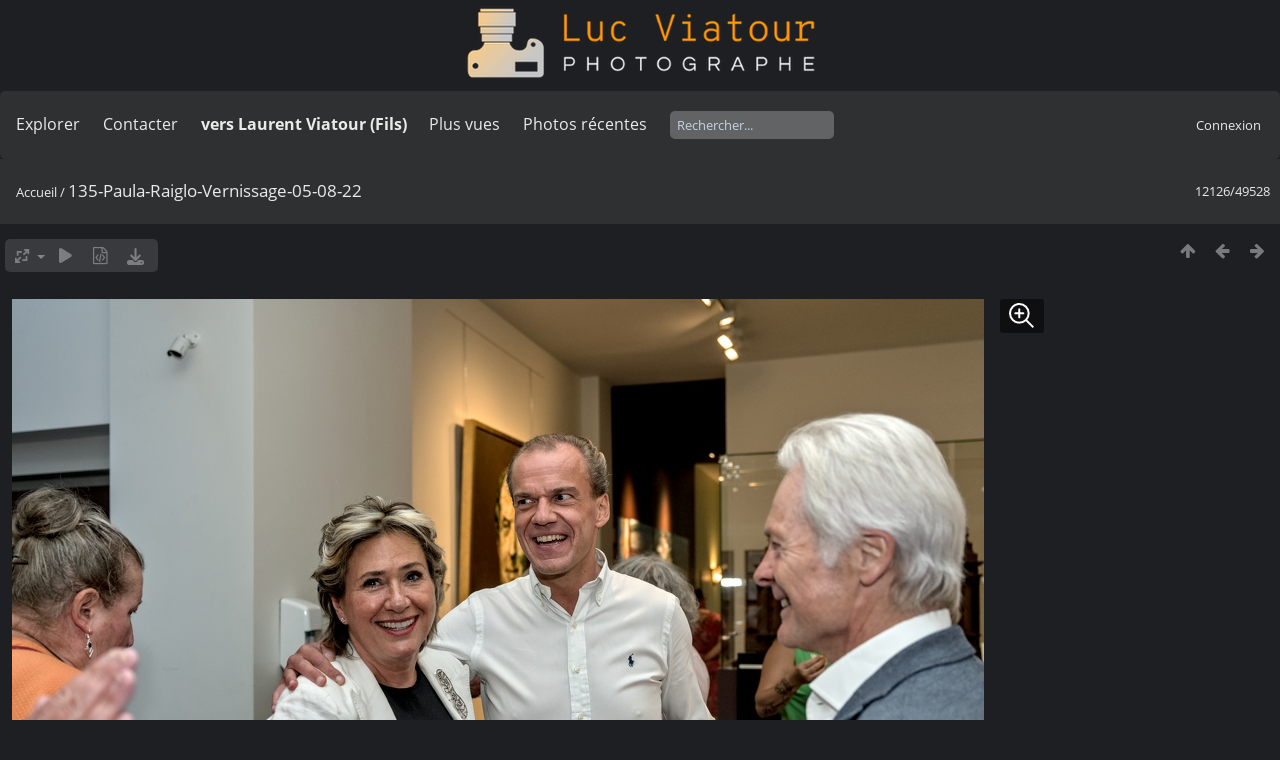

--- FILE ---
content_type: text/html; charset=utf-8
request_url: https://lucnix.be/picture.php?/240263
body_size: 5331
content:
<!DOCTYPE html>
<html lang=fr dir=ltr>
<head>
<title>135-Paula-Raiglo-Vernissage-05-08-22</title>
<link rel="shortcut icon" type="image/x-icon" href="./local/favicon.ico">
<link rel="stylesheet" type="text/css" href="themes/modus/css/open-sans/open-sans.css"> <link rel="stylesheet" type="text/css" href="_data/combined/lt5vud.css">   <link rel=canonical href="picture.php?/240263">
<meta name=viewport content="width=device-width,initial-scale=1">
<script>if(document.documentElement.offsetWidth>1270)document.documentElement.className='wide'</script>

<meta name="generator" content="Piwigo (aka PWG), see piwigo.org">

<meta name="description" content="135-Paula-Raiglo-Vernissage-05-08-22 - 135-Paula-Raiglo-Vernissage-05-08-22.jpg">


<style type="text/css">
#theHeader div.banner { background:transparent url('./local/banners/20210127-6011925742eae.png') center center no-repeat; height:91px; line-height:79px; font-size:2.5em; color:#fff; text-shadow:0 0 5px #000; text-align:center; }</style>
</head>

<body id=thePicturePage class="section-categories image-240263  modus-withPageBanner" data-infos='{"section":"categories","image_id":"240263"}'>
<div id="theHeader"><a href="/"><div class="banner">&nbsp;</div></a></div><script>
     window.jsUrlSUPZ = "https://lucnix.be/upload/2022/08/07/20220807225945-884f6cb4.jpg";
     window.jsMimeSUPZ = "image/jpeg";
</script>


<aside id=menubar>
		<dl id=mbSpecials>
<dt><a>Explorer</a></dt>
<dd>
	<ul><li><a href="index.php?/recent_pics" title="afficher les photos les plus récentes">Photos récentes</a></li><li><a href="index.php?/recent_cats" title="afficher les albums récemment mis à jour ou créés">Albums récents</a></li><li><a href="index.php?/most_visited" title="afficher les photos les plus vues">Plus vues</a></li><li><a href="index.php?/created-monthly-calendar" title="affichage année par année, mois par mois, jour par jour" rel="nofollow">Calendrier</a></li></ul>
</dd>

	</dl>
		<dl id=mbContact>
<dt><a href="https://lucnix.be/index.php?/contact/" title="Contacter">Contacter</a></dt><dd></dd>	</dl>
		<dl id=mbAMM_links>
<!-- links menu bar -->
  <dt>vers Laurent Viatour (Fils)</dt>
<dd>
  <ul  class="amm-MenuBar-links-icons">
      <li>
        <img src='plugins/AMenuManager/links_pictures/internet.png' style="position:relative;top:3px;"/>        <a href="https://LVphoto.be"
           target = '_blank' >Laurent (fils)</a>
      </li>
  </ul>
</dd>
	</dl>
	<dl id="mbMostVisited"><dt><a href="index.php?/most_visited" title="afficher les photos les plus vues">Plus vues</a></dt></dl>
<dl><dt><a href="index.php?/recent_pics" title="afficher les photos les plus récentes">Photos récentes</a></dt></dl>
<dl style="float:none">
	<form style="margin:0;display:inline" action="qsearch.php" method=get id=quicksearch onsubmit="return this.q.value!='';">
		<input type="text" name=q id=qsearchInput placeholder="Rechercher..." >
	</form>
</dl>
<dl style="float:right;margin-top:3px">
	<dt style="font-size:100%;font-weight:normal;padding-left:15px"><a href="identification.php" rel=nofollow>Connexion</a></dt>
	<dd style="right:0">
		<ul>
		<li><a href="identification.php" rel="nofollow">Connexion</a></li>
		<li><a href="password.php" title="Mot de passe oublié ?" rel="nofollow">Mot de passe oublié ?</a></li>
		</ul>
<form method=post action="identification.php" id=quickconnect><fieldset><legend>Connexion rapide</legend><p><label for=userX>Nom d'utilisateur</label><br><input type=text name=username id=userX value="" style="width:99%"></p><p><label for=passX>Mot de passe</label><br><input type=password name=password id=passX style="width:99%"></p><p><label>Connexion auto&nbsp;<input type=checkbox name=remember_me value=1></label></p><p><input type=hidden name=redirect value="%2Fpicture.php%3F%2F240263"><input type=submit name=login value="Valider"></p></fieldset></form>
	</dd>
</dl>

</aside>
<a id="menuSwitcher" class="pwg-button" title="Menu"><span class="pwg-icon pwg-icon-menu"></span></a>

<div id="content" class="contentWithMenu">



<div class=titrePage id=imageHeaderBar><div class="imageNumber">12126/49528</div>
	<div class="browsePath">
		<a href="/">Accueil</a><span class="browsePathSeparator"> / </span><h2>135-Paula-Raiglo-Vernissage-05-08-22</h2>
	</div>
</div>

<div id="imageToolBar">

<div class="navigationButtons">
<a href="index.php?/categories/flat/start-11988" title="Miniatures" class="pwg-state-default pwg-button"><span class="pwg-icon pwg-icon-arrow-n"></span><span class="pwg-button-text">Miniatures</span></a><a href="picture.php?/240265/categories" title="Précédente : 137-Paula-Raiglo-Vernissage-05-08-22" class="pwg-state-default pwg-button"><span class="pwg-icon pwg-icon-arrow-w"></span><span class="pwg-button-text">Précédente</span></a><a href="picture.php?/240264/categories" title="Suivante : 136-Paula-Raiglo-Vernissage-05-08-22" class="pwg-state-default pwg-button pwg-button-icon-right"><span class="pwg-icon pwg-icon-arrow-e"></span><span class="pwg-button-text">Suivante</span></a></div>

<div class=actionButtonsWrapper><a id=imageActionsSwitch class=pwg-button><span class="pwg-icon pwg-icon-ellipsis"></span></a><div class="actionButtons">
<a id="derivativeSwitchLink" title="Tailles de photo" class="pwg-state-default pwg-button" rel="nofollow"><span class="pwg-icon pwg-icon-sizes"></span><span class="pwg-button-text">Tailles de photo</span></a><div id="derivativeSwitchBox" class="switchBox"><div class="switchBoxTitle">Tailles de photo</div><span class="switchCheck" id="derivativeCheckedsmall" style="visibility:hidden">&#x2714; </span><a href="javascript:changeImgSrc('_data/i/upload/2022/08/07/20220807225945-884f6cb4-sm.jpg','small','small')">S - petit<span class="derivativeSizeDetails"> (972 x 648)</span></a><br><span class="switchCheck" id="derivativeCheckedmedium">&#x2714; </span><a href="javascript:changeImgSrc('_data/i/upload/2022/08/07/20220807225945-884f6cb4-me.jpg','medium','medium')">M - moyen<span class="derivativeSizeDetails"> (1920 x 1279)</span></a><br><span class="switchCheck" id="derivativeCheckedlarge" style="visibility:hidden">&#x2714; </span><a href="javascript:changeImgSrc('i.php?/upload/2022/08/07/20220807225945-884f6cb4-la.jpg','large','large')">L - grand<span class="derivativeSizeDetails"> (2592 x 1727)</span></a><br><span class="switchCheck" id="derivativeCheckedxlarge" style="visibility:hidden">&#x2714; </span><a href="javascript:changeImgSrc('i.php?/upload/2022/08/07/20220807225945-884f6cb4-xl.jpg','xlarge','xlarge')">XL - très grand<span class="derivativeSizeDetails"> (3223 x 2149)</span></a><br><span class="switchCheck" id="derivativeCheckedxxlarge" style="visibility:hidden">&#x2714; </span><a href="javascript:changeImgSrc('i.php?/upload/2022/08/07/20220807225945-884f6cb4-xx.jpg','xxlarge','xxlarge')">XXL - énorme<span class="derivativeSizeDetails"> (4825 x 3216)</span></a><br><a href="javascript:phpWGOpenWindow('./upload/2022/08/07/20220807225945-884f6cb4.jpg','xxx','scrollbars=yes,toolbar=no,status=no,resizable=yes')" rel="nofollow">Original</a></div>
<a href="picture.php?/240263/categories&amp;slideshow=" title="diaporama" class="pwg-state-default pwg-button" rel="nofollow"><span class="pwg-icon pwg-icon-slideshow"></span><span class="pwg-button-text">diaporama</span></a><a href="picture.php?/240263/categories&amp;metadata" title="Montrer les méta-données du fichier" class="pwg-state-default pwg-button" rel="nofollow"><span class="pwg-icon pwg-icon-camera-info"></span><span class="pwg-button-text">Montrer les méta-données du fichier</span></a><a id="downloadSwitchLink" href="action.php?id=240263&amp;part=e&amp;download" title="Télécharger ce fichier" class="pwg-state-default pwg-button" rel="nofollow"><span class="pwg-icon pwg-icon-save"></span><span class="pwg-button-text">Télécharger</span></a> </div></div>
</div>
<div id="theImageAndInfos">
<div id="theImage">
<div class="superzoom"><div class="superzoom-container">

<noscript><img src="_data/i/upload/2022/08/07/20220807225945-884f6cb4-me.jpg" width="1920" height="1279" alt="135-Paula-Raiglo-Vernissage-05-08-22.jpg" id="theMainImage" usemap="#mapmedium" title="135-Paula-Raiglo-Vernissage-05-08-22 - 135-Paula-Raiglo-Vernissage-05-08-22.jpg" itemprop=contentURL></noscript>

  <img class="file-ext-jpg path-ext-jpg" src="_data/i/upload/2022/08/07/20220807225945-884f6cb4-me.jpg"width="1920" height="1279" alt="135-Paula-Raiglo-Vernissage-05-08-22.jpg" id="theMainImage" usemap="#mapmedium" title="135-Paula-Raiglo-Vernissage-05-08-22 - 135-Paula-Raiglo-Vernissage-05-08-22.jpg">
  <img class="img-loader-derivatives" src="themes/default/images/ajax_loader.gif" style="width:auto;height:auto;" />

<map name="mapsmall"><area shape=rect coords="0,0,243,648" href="picture.php?/240265/categories" title="Précédente : 137-Paula-Raiglo-Vernissage-05-08-22" alt="137-Paula-Raiglo-Vernissage-05-08-22"><area shape=rect coords="243,0,725,162" href="index.php?/categories/flat/start-11988" title="Miniatures" alt="Miniatures"><area shape=rect coords="730,0,972,648" href="picture.php?/240264/categories" title="Suivante : 136-Paula-Raiglo-Vernissage-05-08-22" alt="136-Paula-Raiglo-Vernissage-05-08-22"></map><map name="mapmedium"><area shape=rect coords="0,0,480,1279" href="picture.php?/240265/categories" title="Précédente : 137-Paula-Raiglo-Vernissage-05-08-22" alt="137-Paula-Raiglo-Vernissage-05-08-22"><area shape=rect coords="480,0,1432,319" href="index.php?/categories/flat/start-11988" title="Miniatures" alt="Miniatures"><area shape=rect coords="1443,0,1920,1279" href="picture.php?/240264/categories" title="Suivante : 136-Paula-Raiglo-Vernissage-05-08-22" alt="136-Paula-Raiglo-Vernissage-05-08-22"></map><map name="maplarge"><area shape=rect coords="0,0,648,1727" href="picture.php?/240265/categories" title="Précédente : 137-Paula-Raiglo-Vernissage-05-08-22" alt="137-Paula-Raiglo-Vernissage-05-08-22"><area shape=rect coords="648,0,1934,431" href="index.php?/categories/flat/start-11988" title="Miniatures" alt="Miniatures"><area shape=rect coords="1948,0,2592,1727" href="picture.php?/240264/categories" title="Suivante : 136-Paula-Raiglo-Vernissage-05-08-22" alt="136-Paula-Raiglo-Vernissage-05-08-22"></map><map name="mapxlarge"><area shape=rect coords="0,0,805,2149" href="picture.php?/240265/categories" title="Précédente : 137-Paula-Raiglo-Vernissage-05-08-22" alt="137-Paula-Raiglo-Vernissage-05-08-22"><area shape=rect coords="805,0,2405,537" href="index.php?/categories/flat/start-11988" title="Miniatures" alt="Miniatures"><area shape=rect coords="2423,0,3223,2149" href="picture.php?/240264/categories" title="Suivante : 136-Paula-Raiglo-Vernissage-05-08-22" alt="136-Paula-Raiglo-Vernissage-05-08-22"></map><map name="mapxxlarge"><area shape=rect coords="0,0,1206,3216" href="picture.php?/240265/categories" title="Précédente : 137-Paula-Raiglo-Vernissage-05-08-22" alt="137-Paula-Raiglo-Vernissage-05-08-22"><area shape=rect coords="1206,0,3600,804" href="index.php?/categories/flat/start-11988" title="Miniatures" alt="Miniatures"><area shape=rect coords="3627,0,4825,3216" href="picture.php?/240264/categories" title="Suivante : 136-Paula-Raiglo-Vernissage-05-08-22" alt="136-Paula-Raiglo-Vernissage-05-08-22"></map><button id="superzoom-btn-open" class="superzoom-btn-open">
  <svg xmlns="http://www.w3.org/2000/svg" width="32" height="32" fill="none" viewBox="0 0 24 24">
    <path stroke="#fff" stroke-linecap="round" stroke-linejoin="round" stroke-width="1.5" d="m20 20-5.05-5.05m0 0a7 7 0 1 0-9.9-9.9 7 7 0 0 0 9.9 9.9ZM7 10h6m-3-3v6"/>
  </svg>
</button>

<dialog class="superzoom-dialog">
  <div class="superzoom-wrapper">
    <div id="superzoom-viewport" class="superzoom-viewport">
      <div id="superzoom-content" class="superzoom-content">
        <img src="https://lucnix.be/upload/2022/08/07/20220807225945-884f6cb4.jpg" alt="image"/>
      </div>
    </div>
  </div>
  <div class="superzoom-dialog-controls">
    <button data-zoom-down class="superzoom-dialog-btn">
      <svg xmlns="http://www.w3.org/2000/svg" width="32" height="32" fill="none" viewBox="0 0 24 24"><path stroke="#fff" stroke-linecap="round" stroke-linejoin="round" stroke-width="2" d="M6 12h12"/></svg>
    </button>
    <button data-zoom-up class="superzoom-dialog-btn">
      <svg xmlns="http://www.w3.org/2000/svg" width="32" height="32" fill="none" viewBox="0 0 24 24"><path stroke="#fff" stroke-linecap="round" stroke-linejoin="round" stroke-width="2" d="M6 12h6m0 0h6m-6 0v6m0-6V6"/></svg>
    </button>
    <button autofocus id="superzoom-btn-close" class="superzoom-dialog-btn superzoom-btn-close">
      <svg xmlns="http://www.w3.org/2000/svg" width="32" height="32" fill="none" viewBox="0 0 24 24"><path stroke="#fff" stroke-linecap="round" stroke-linejoin="round" stroke-width="1.5" d="M19 5 5 19M5 5l14 14"/></svg>
    </button>
  </div>
</dialog>
</div>


</div><div id="infoSwitcher"></div><div id="imageInfos">
	<div class="navThumbs">
			<a class="navThumb" id="linkPrev" href="picture.php?/240265/categories" title="Précédente : 137-Paula-Raiglo-Vernissage-05-08-22" rel="prev">
				<span class="thumbHover prevThumbHover"></span>
        <img class="" src="_data/i/upload/2022/08/07/20220807225954-178997bf-sq.jpg" alt="137-Paula-Raiglo-Vernissage-05-08-22">
			</a>
			<a class="navThumb" id="linkNext" href="picture.php?/240264/categories" title="Suivante : 136-Paula-Raiglo-Vernissage-05-08-22" rel="next">
				<span class="thumbHover nextThumbHover"></span>
				<img class="" src="_data/i/upload/2022/08/07/20220807225949-81fa4c63-sq.jpg" alt="136-Paula-Raiglo-Vernissage-05-08-22">
			</a>
	</div>

<dl id="standard" class="imageInfoTable">
<div id="datecreate" class="imageInfo"><dt>Créée le</dt><dd><a href="index.php?/created-monthly-list-2022-08-05" rel="nofollow">Vendredi 5 Août 2022</a></dd></div><div id="Dimensions" class="imageInfo"><dt>Dimensions</dt><dd>7718*5145</dd></div><div id="Filesize" class="imageInfo"><dt>Poids</dt><dd>37147 Ko</dd></div><div id="Visits" class="imageInfo"><dt>Visites</dt><dd>703</dd></div><div id="DownloadCounter" class="imageInfo"><dt>Téléchargements</dt><dd>21</dd></div>

</dl>

</div>
</div>


</div>
<div id="copyright">
	Propulsé par	<a href="https://fr.piwigo.org">Piwigo</a>
	
	- <a href="https://lucnix.be/index.php?/contact/">Contacter le webmestre</a>
<script type="text/javascript" src="_data/combined/1ytq3a7.js"></script>
<script type="text/javascript">//<![CDATA[

RVAS = {
derivatives: [
{w:972,h:648,url:'_data/i/upload/2022/08/07/20220807225945-884f6cb4-sm.jpg',type:'small'},{w:1920,h:1279,url:'_data/i/upload/2022/08/07/20220807225945-884f6cb4-me.jpg',type:'medium'},{w:2592,h:1727,url:'i.php?/upload/2022/08/07/20220807225945-884f6cb4-la.jpg',type:'large'},{w:3223,h:2149,url:'i.php?/upload/2022/08/07/20220807225945-884f6cb4-xl.jpg',type:'xlarge'},{w:4825,h:3216,url:'i.php?/upload/2022/08/07/20220807225945-884f6cb4-xx.jpg',type:'xxlarge'}],
cp: '/'
}
rvas_choose();
var RVAC={root:"plugins/rv_autocomplete/"};
$("#qsearchInput").one("focus", function() {
var s;
s=document.createElement("script");s.type="text/javascript";s.async=true;s.src="plugins/rv_autocomplete/suggestions.php";document.body.appendChild(s);
s=document.createElement("script");s.type="text/javascript";s.async=true;s.src="plugins/rv_autocomplete/res/suggest-core.js";document.body.appendChild(s);
s="plugins/rv_autocomplete/res/dark-hive/custom.css";
if (document.createStyleSheet) document.createStyleSheet(s); else $("head").append($("<link rel='stylesheet' href='"+s+"' type='text/css'>"));
});
var h = jQuery("#theHeader div.banner").css("height");
		var d = jQuery("#menuSwitcher").css("padding-top");

		jQuery(document).ready(function(){
			if( jQuery('#theHeader div.banner').is(':visible') && jQuery("body").css("display") == "flex"){
				jQuery("#menuSwitcher").css("padding-top",parseInt(h)+parseInt(d));
			};
		});
document.onkeydown = function(e){e=e||window.event;if (e.altKey) return true;var target=e.target||e.srcElement;if (target && target.type) return true;	var keyCode=e.keyCode||e.which, docElem=document.documentElement, url;switch(keyCode){case 63235: case 39: if (e.ctrlKey || docElem.scrollLeft==docElem.scrollWidth-docElem.clientWidth)url="picture.php?/240264/categories"; break;case 63234: case 37: if (e.ctrlKey || docElem.scrollLeft==0)url="picture.php?/240265/categories"; break;case 36: if (e.ctrlKey)url="picture.php?/292622/categories"; break;case 35: if (e.ctrlKey)url="picture.php?/292701/categories"; break;case 38: if (e.ctrlKey)url="index.php?/categories/flat/start-11988"; break;}if (url) {window.location=url.replace("&amp;","&"); return false;}return true;}
function changeImgSrc(url,typeSave,typeMap)
{
	var theImg = document.getElementById("theMainImage");
	if (theImg)
	{
		theImg.removeAttribute("width");theImg.removeAttribute("height");
		theImg.src = url;
		theImg.useMap = "#map"+typeMap;
	}
	jQuery('#derivativeSwitchBox .switchCheck').css('visibility','hidden');
	jQuery('#derivativeChecked'+typeMap).css('visibility','visible');
	document.cookie = 'picture_deriv='+typeSave+';path=/';
}
(window.SwitchBox=window.SwitchBox||[]).push("#derivativeSwitchLink", "#derivativeSwitchBox");
//]]></script>
<script type="text/javascript">
(function() {
var s,after = document.getElementsByTagName('script')[document.getElementsByTagName('script').length-1];
s=document.createElement('script'); s.type='text/javascript'; s.async=true; s.src='_data/combined/9f2q72.js';
after = after.parentNode.insertBefore(s, after);
})();
</script>


    <script src="plugins/super_zoom/vanilla/wheel-zoom.min.js"></script>
    <script src="plugins/super_zoom/super_zoom.js"></script>
    <link rel="stylesheet" href="plugins/super_zoom/super_zoom.css" />
  
<span id="persofooter">
<p style="text-align: center;">
	&nbsp;</p>
<p style="text-align: center;">
	<strong style="color: rgb(169, 169, 169); font-size: 14px;">Bureau&nbsp; av. Henry Dunant 4 bte 47 1140 Bruxelles</strong></p>
<p style="text-align: center;">
	<strong style="color: rgb(255, 255, 255); font-size: 14px;">Phone:&nbsp;</strong><strong style="color: rgb(255, 165, 0); font-size: 14px;">0497 33 70 63</strong><strong style="color: rgb(255, 255, 255); font-size: 14px;">&nbsp;-&nbsp;</strong><strong style="color: rgb(169, 169, 169); font-size: 14px;">EMail:</strong><strong style="color: rgb(255, 255, 255); font-size: 14px;">&nbsp;<a href="mailto:l.viatour@gmail.com" rel="noopener noreferrer" target="_blank">l.viatour@gmail.com</a></strong></p>
<p style="text-align: center;">
	<strong style="color: rgb(169, 169, 169); font-size: 14px;">N&deg; de&nbsp;TVA:</strong><strong style="color: rgb(255, 255, 255); font-size: 14px;">&nbsp;</strong><strong style="color: rgb(255, 165, 0); font-size: 14px;">BE 0846 131 592</strong></p>
<h1 style="text-align: center;">
	<a href="https://Lucnix.be" rel="noopener noreferrer" target="_blank"><img src="https://lucnix.be/upload/2017/06/06/20170606072832-f37f6346.jpg" /></a></h1>
<p style="text-align: center;">
	<strong style="font-size: 12px;">&cent; Luc Viatour 1980-2026</strong></p>

</span>
</div></body>
</html>